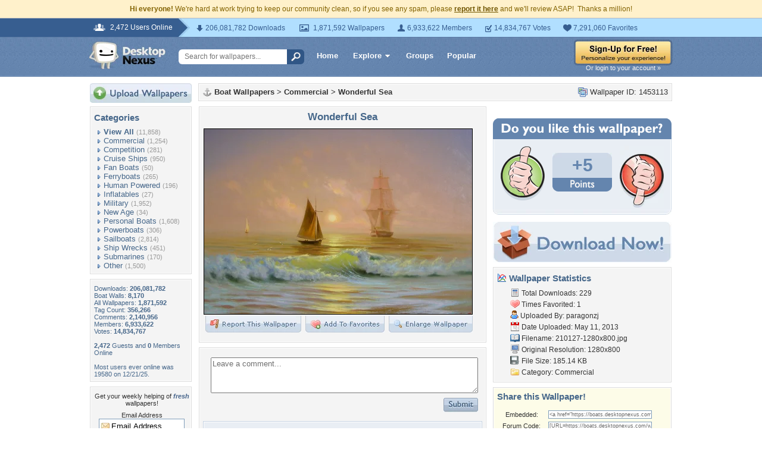

--- FILE ---
content_type: text/html; charset=utf-8
request_url: https://www.google.com/recaptcha/api2/aframe
body_size: 268
content:
<!DOCTYPE HTML><html><head><meta http-equiv="content-type" content="text/html; charset=UTF-8"></head><body><script nonce="5W7_2aWXlVujQBHqtOct-Q">/** Anti-fraud and anti-abuse applications only. See google.com/recaptcha */ try{var clients={'sodar':'https://pagead2.googlesyndication.com/pagead/sodar?'};window.addEventListener("message",function(a){try{if(a.source===window.parent){var b=JSON.parse(a.data);var c=clients[b['id']];if(c){var d=document.createElement('img');d.src=c+b['params']+'&rc='+(localStorage.getItem("rc::a")?sessionStorage.getItem("rc::b"):"");window.document.body.appendChild(d);sessionStorage.setItem("rc::e",parseInt(sessionStorage.getItem("rc::e")||0)+1);localStorage.setItem("rc::h",'1768375883345');}}}catch(b){}});window.parent.postMessage("_grecaptcha_ready", "*");}catch(b){}</script></body></html>

--- FILE ---
content_type: application/javascript
request_url: https://static.desktopnexus.com/js/core/api.js?v=11
body_size: 4968
content:
/**
 * Unified API Client
 *
 * Modern, promise-based HTTP client with:
 * - Automatic CSRF token injection for all state-changing requests
 * - Configurable base URLs (set from server-side config)
 * - Consistent error handling with typed errors
 * - Request/response interceptors
 * - Automatic retry for transient failures
 *
 * This replaces both api-client.js and modules/api.js as the single source of truth.
 *
 * @module core/api
 */
const Api = (function() {
    'use strict';

    // =========================================================================
    // CONFIGURATION
    // =========================================================================

    const config = {
        apiDomain: '', // Empty = same-origin API calls (use configure() to set for cross-origin)
        staticDomain: '', // Empty = use relative paths or set via configure()
        timeout: 30000
    };

    // =========================================================================
    // ERROR HANDLING
    // =========================================================================

    /**
     * Custom API Error class
     */
    class ApiError extends Error {
        constructor(message, status, data, code) {
            super(message);
            this.name = 'ApiError';
            this.status = status;
            this.data = data;
            this.code = code || null;
        }
    }

    /**
     * Handle authentication errors - trigger SparkVault auth
     * @param {ApiError} error
     * @returns {boolean} True if it was an auth error
     */
    function handleAuthError(error) {
        if (error && error.status === 401) {
            // Trigger SparkVault authentication
            if (typeof SparkVaultAuth !== 'undefined') {
                SparkVaultAuth.authenticate();
            }
            // SparkVault is always loaded for guests - no fallback needed
            return true;
        }
        return false;
    }

    // =========================================================================
    // CORE REQUEST FUNCTION
    // =========================================================================

    /**
     * Build full URL from relative path
     * @param {string} url - Relative or absolute URL
     * @returns {string} Full URL
     */
    function buildFullUrl(url) {
        if (url.startsWith('http') || url.startsWith('//')) {
            return url;
        }
        return config.apiDomain + (url.startsWith('/') ? '' : '/') + url;
    }

    /**
     * Build URL with query parameters
     * @param {string} baseUrl
     * @param {Object} params
     * @returns {string}
     */
    function buildUrl(baseUrl, params) {
        if (!params || typeof params !== 'object') {
            return baseUrl;
        }

        const searchParams = new URLSearchParams();
        for (const [key, value] of Object.entries(params)) {
            if (value === null || value === undefined) continue;

            if (Array.isArray(value)) {
                value.forEach(v => searchParams.append(`${key}[]`, v));
            } else {
                searchParams.append(key, value);
            }
        }

        const queryString = searchParams.toString();
        if (!queryString) return baseUrl;

        const separator = baseUrl.includes('?') ? '&' : '?';
        return baseUrl + separator + queryString;
    }

    /**
     * Make an HTTP request
     *
     * @param {string} method - HTTP method (GET, POST, PUT, DELETE, PATCH)
     * @param {string} url - Request URL (relative or absolute)
     * @param {Object|FormData} [data] - Request body
     * @param {Object} [options] - Additional options
     * @param {boolean} [options.skipCsrf] - Skip CSRF check (for external APIs)
     * @param {number} [options.timeout] - Request timeout in ms
     * @param {Object} [options.headers] - Additional headers
     * @returns {Promise<any>} Response data
     */
    async function request(method, url, data, options = {}) {
        // Build full URL
        let fullUrl = buildFullUrl(url);

        // Add query params for GET requests
        if (method === 'GET' && data) {
            fullUrl = buildUrl(fullUrl, data);
            data = null;
        }

        // Build request options
        const fetchOptions = {
            method,
            credentials: 'include',
            headers: {
                'Accept': 'application/json'
            }
        };

        // Add Content-Type for JSON bodies
        if (data && !(data instanceof FormData)) {
            fetchOptions.headers['Content-Type'] = 'application/json';
        }

        // Add custom headers
        if (options.headers) {
            Object.assign(fetchOptions.headers, options.headers);
        }

        // Add body
        // Note: CSRF protection for cross-origin API calls is handled by CORS
        // (browser enforces origin validation for credentialed requests)
        if (data) {
            fetchOptions.body = data instanceof FormData ? data : JSON.stringify(data);
        }

        // Create abort controller for timeout
        const controller = new AbortController();
        const timeoutId = setTimeout(
            () => controller.abort(),
            options.timeout || config.timeout
        );
        fetchOptions.signal = controller.signal;

        try {
            const response = await fetch(fullUrl, fetchOptions);
            clearTimeout(timeoutId);

            // Parse response
            let responseData;
            const contentType = response.headers.get('content-type');
            if (contentType && contentType.includes('application/json')) {
                responseData = await response.json();
            } else {
                responseData = await response.text();
            }

            // Handle errors
            if (!response.ok) {
                const message = responseData?.error || responseData?.message || getStatusMessage(response.status);
                throw new ApiError(message, response.status, responseData);
            }

            return responseData;

        } catch (error) {
            clearTimeout(timeoutId);

            // Handle abort (timeout)
            if (error.name === 'AbortError') {
                throw new ApiError('Request timeout', 0, null, 'TIMEOUT');
            }

            // Handle network errors
            if (error instanceof TypeError) {
                throw new ApiError('Network error', 0, null, 'NETWORK_ERROR');
            }

            // Re-throw ApiErrors
            if (error instanceof ApiError) {
                throw error;
            }

            // Wrap unknown errors
            throw new ApiError(error.message, 0, null);
        }
    }

    /**
     * Get human-readable message for HTTP status
     */
    function getStatusMessage(status) {
        const messages = {
            400: 'Bad request',
            401: 'Authentication required',
            403: 'Access denied',
            404: 'Not found',
            422: 'Validation failed',
            429: 'Too many requests',
            500: 'Server error',
            502: 'Bad gateway',
            503: 'Service unavailable'
        };
        return messages[status] || `HTTP error ${status}`;
    }

    // =========================================================================
    // HTTP METHOD SHORTCUTS
    // =========================================================================

    const get = (url, params, options) => request('GET', url, params, options);
    const post = (url, data, options) => request('POST', url, data, options);
    const put = (url, data, options) => request('PUT', url, data, options);
    const patch = (url, data, options) => request('PATCH', url, data, options);
    const del = (url, data, options) => request('DELETE', url, data, options);

    /**
     * Upload file with progress tracking
     *
     * @param {string} url - Upload URL
     * @param {FormData} formData - Form data with file
     * @param {Object} [options]
     * @param {Function} [options.onProgress] - Progress callback
     * @returns {Promise<any>}
     */
    function uploadWithProgress(url, formData, options = {}) {
        return new Promise((resolve, reject) => {
            const xhr = new XMLHttpRequest();
            const fullUrl = buildFullUrl(url);

            xhr.open('POST', fullUrl, true);
            xhr.setRequestHeader('Accept', 'application/json');
            xhr.withCredentials = true;
            xhr.timeout = options.timeout || 300000; // 5 min default for uploads

            // Note: CSRF protection handled by CORS (browser enforces origin validation)

            // Progress tracking
            if (options.onProgress && xhr.upload) {
                xhr.upload.onprogress = (e) => {
                    if (e.lengthComputable) {
                        options.onProgress({
                            loaded: e.loaded,
                            total: e.total,
                            percent: Math.round((e.loaded / e.total) * 100)
                        });
                    }
                };
            }

            xhr.onload = () => {
                let response;
                const contentType = xhr.getResponseHeader('content-type') || '';

                if (contentType.includes('application/json')) {
                    try {
                        response = JSON.parse(xhr.responseText);
                    } catch (parseError) {
                        reject(new ApiError(
                            'Invalid JSON response from server',
                            xhr.status,
                            { raw: xhr.responseText },
                            'PARSE_ERROR'
                        ));
                        return;
                    }
                } else {
                    response = xhr.responseText;
                }

                if (xhr.status >= 200 && xhr.status < 300) {
                    resolve(response);
                } else {
                    const errorMessage = response?.error || response?.message || 'Upload failed';
                    reject(new ApiError(errorMessage, xhr.status, response));
                }
            };

            xhr.onerror = () => reject(new ApiError('Network error', 0, null, 'NETWORK_ERROR'));
            xhr.ontimeout = () => reject(new ApiError('Upload timeout', 0, null, 'TIMEOUT'));

            xhr.send(formData);
        });
    }

    // =========================================================================
    // CONFIGURATION
    // =========================================================================

    /**
     * Configure the API client
     * @param {Object} options
     */
    function configure(options) {
        if (options.apiDomain !== undefined) config.apiDomain = options.apiDomain;
        if (options.staticDomain !== undefined) config.staticDomain = options.staticDomain;
        if (options.timeout !== undefined) config.timeout = options.timeout;
    }

    /**
     * Get current configuration
     * @returns {Object}
     */
    function getConfig() {
        return { ...config };
    }

    // =========================================================================
    // DOMAIN-SPECIFIC API METHODS
    // =========================================================================

    const wallpaper = {
        getInfo: (id) => get(`/wallpaper/${id}`),
        getEditInfo: (id) => get(`/wallpaper/${id}/edit-info`),
        update: (id, data) => put(`/wallpaper/${id}`, data),
        remove: (id) => del(`/wallpaper/${id}`),

        getFavoriteStatus: (id) => get(`/wallpaper/${id}/favorite-status`),
        addFavorite: (id) => post(`/wallpaper/${id}/favorite`),
        removeFavorite: (id) => del(`/wallpaper/${id}/favorite`),

        getReportInfo: (id) => get(`/wallpaper/${id}/report-info`),
        report: (id, reason, email) => post(`/wallpaper/${id}/report`, { reason, email }),

        vote: (id, direction) => post(`/wallpaper/${id}/vote`, { direction }),
        emailFriend: (id, yourName, yourEmail, friends) =>
            post(`/wallpaper/${id}/email-friend`, { yourName, yourEmail, friends }),

        getDownloadUrl: (id, width, height) =>
            get('/wallpaper-download-url', { id, w: width, h: height })
    };

    const user = {
        checkUsername: (username) => get('/user/check-username', { username }),
        login: (username, password) => post('/user/login', { username, password }),
        logout: () => post('/user/logout'),
        ban: (username) => post(`/user/${encodeURIComponent(username)}/ban`)
    };

    const profile = {
        getBlock: (username, blockId) =>
            get(`/profile/${encodeURIComponent(username)}/block/${encodeURIComponent(blockId)}`),
        getBlockEdit: (username, blockId) =>
            get(`/profile/${encodeURIComponent(username)}/block/${encodeURIComponent(blockId)}/edit`),
        saveBlock: (username, blockId, data) =>
            post(`/profile/${encodeURIComponent(username)}/block/${encodeURIComponent(blockId)}`, data),

        getComments: (username, page = 1) =>
            get(`/profile/${encodeURIComponent(username)}/comments`, { page }),
        addComment: (username, message) =>
            post(`/profile/${encodeURIComponent(username)}/comments`, { message }),
        deleteComment: (commentId) => del(`/profile/comments/${commentId}`),

        getActivity: (username, type, modules, page = 1) =>
            get(`/profile/${encodeURIComponent(username)}/activity`, { type, modules, page }),
        hideActivity: (activityId) => post(`/profile/activity/${activityId}/hide`),

        toggleFan: (userId, action) => post(`/profile/${userId}/fan`, { action }),
        postStatus: (status) => post('/profile/status', { status }),

        savePreferences: (data) => post('/profile/preferences', data),
        saveEmailNotifications: (settings) => post('/profile/email-notifications', settings),
        changePassword: (currentPassword, newPassword) =>
            post('/profile/password', { currentPassword, newPassword }),

        addIgnore: (username) => post('/profile/ignore', { username }),
        removeIgnore: (ignoreId) => del(`/profile/ignore/${ignoreId}`)
    };

    const journal = {
        save: (data) => post('/profile/journal', data),
        remove: (entryId) => del(`/profile/journal/${entryId}`)
    };

    const pm = {
        action: (action, ids) => post('/profile/pm/action', { action, ids }),
        send: (to, subject, message, threadId = 0) =>
            post('/profile/pm/send', { to, subject, message, threadId }),
        autocomplete: (query) => get('/profile/pm/autocomplete', { q: query }),
        reportViolation: (pmId, reason, comments) =>
            post(`/profile/pm/${pmId}/report`, { reason, comments })
    };

    const group = {
        join: (groupId) => post(`/group/${groupId}/join`),
        leave: (groupId) => post(`/group/${groupId}/leave`)
    };

    const uploadApi = {
        prepare: () => post('/upload/prepare'),
        complete: (imageId, width, height, filesize, filename) => post('/upload/complete', {
            image_id: imageId,
            width: width,
            height: height,
            filesize: filesize || 0,
            original_filename: filename || ''
        })
    };

    // =========================================================================
    // UI HELPERS (for backward compatibility)
    // =========================================================================

    /**
     * Show working indicator in an element
     */
    function showWorking(elementId) {
        const el = document.getElementById(elementId);
        if (el) {
            el.textContent = '';
            const img = document.createElement('img');
            img.src = config.staticDomain + '/images/working-blue.gif';
            img.alt = '';
            el.appendChild(document.createTextNode(' '));
            el.appendChild(img);
        }
    }

    /**
     * Clear working indicator
     */
    function clearWorking(elementId) {
        const el = document.getElementById(elementId);
        if (el) {
            el.textContent = '';
        }
    }

    // =========================================================================
    // PUBLIC API
    // =========================================================================

    return {
        // Core methods
        request,
        get,
        post,
        put,
        patch,
        delete: del,
        uploadWithProgress,

        // Configuration
        configure,
        getConfig,
        buildUrl,

        // Error handling
        ApiError,
        handleAuthError,

        // Domain APIs
        wallpaper,
        user,
        profile,
        journal,
        pm,
        group,
        upload: uploadApi,

        // UI helpers
        showWorking,
        clearWorking
    };
})();

// =========================================================================
// BACKWARD COMPATIBILITY: DNApi alias
// Maps old DNApi methods to new Api methods for legacy code
// =========================================================================

const DNApi = {
    // Core
    request: Api.request,
    handleAuthError: Api.handleAuthError,
    showWorking: Api.showWorking,
    clearWorking: Api.clearWorking,

    // Profile (map old names to new)
    getProfileBlock: Api.profile.getBlock,
    getProfileBlockEdit: Api.profile.getBlockEdit,
    saveProfileBlock: Api.profile.saveBlock,
    getProfileComments: Api.profile.getComments,
    addProfileComment: Api.profile.addComment,
    deleteProfileComment: Api.profile.deleteComment,
    getRecentActivity: Api.profile.getActivity,
    toggleFan: Api.profile.toggleFan,
    hideActivity: Api.profile.hideActivity,
    addIgnore: Api.profile.addIgnore,
    removeIgnore: Api.profile.removeIgnore,
    savePreferences: Api.profile.savePreferences,
    saveEmailNotifications: Api.profile.saveEmailNotifications,
    changePassword: Api.profile.changePassword,
    getHomeContent: (path) => Api.get('/profile/home/' + encodeURIComponent(path)),

    // Journal
    saveJournalEntry: Api.journal.save,
    deleteJournalEntry: Api.journal.remove,

    // PM
    pmAction: Api.pm.action,
    sendPM: Api.pm.send,
    pmAutocomplete: Api.pm.autocomplete,
    reportPMViolation: Api.pm.reportViolation,

    // Status
    postStatus: Api.profile.postStatus,
    saveFanFeedPreferences: (prefs) => Api.post('/profile/fan-feed/preferences', { preferences: prefs }),
    login: Api.user.login,

    // Wallpaper
    getReportInfo: Api.wallpaper.getReportInfo,
    submitReport: Api.wallpaper.report,
    getFavoriteStatus: Api.wallpaper.getFavoriteStatus,
    addFavorite: Api.wallpaper.addFavorite,
    removeFavorite: Api.wallpaper.removeFavorite,
    getWallpaperEditInfo: Api.wallpaper.getEditInfo,
    updateWallpaper: Api.wallpaper.update,
    vote: Api.wallpaper.vote,
    emailToFriend: Api.wallpaper.emailFriend,

    // User
    checkUsername: Api.user.checkUsername,

    // Group
    joinGroup: Api.group.join,
    leaveGroup: Api.group.leave
};

// Export for module systems
if (typeof module !== 'undefined' && module.exports) {
    module.exports = { Api, DNApi };
}

// Expose on window for scripts that use window.Api
window.Api = Api;
